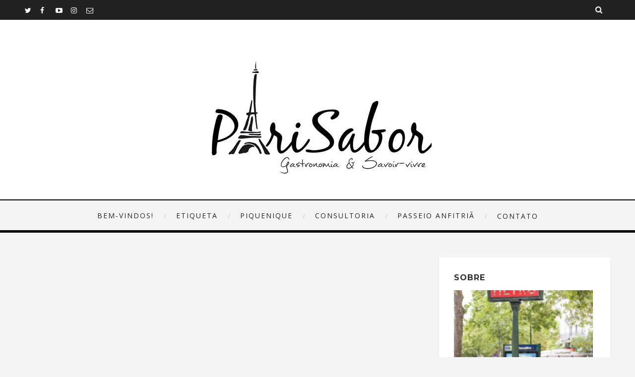

--- FILE ---
content_type: text/html; charset=UTF-8
request_url: https://parisabor.com/ochre-uma-experiencia-culinaria-estelar-no-restaurante-do-chef-baptiste-renouard/
body_size: 18090
content:
<!DOCTYPE html>
<html lang="pt-BR" class="no-js" >
<!-- start -->
<head>
	<meta charset="UTF-8" />
	<meta name="viewport" content="width=device-width, initial-scale=1, maximum-scale=1" />
    <meta name="format-detection" content="telephone=no">
		
	
	<!-- This site is optimized with the Yoast SEO plugin v14.4.1 - https://yoast.com/wordpress/plugins/seo/ -->
	<title>Restaurante Ochre do Chef Baptiste Renouard na Cidade Imperial de Reuil-Malmaison - PariSabor</title>
	<meta name="description" content="Ochre é um restaurante estrelado localizado em um local privilegiado, onde os sabores se fundem com a arte da culinária para criar uma experiência" />
	<meta name="robots" content="index, follow" />
	<meta name="googlebot" content="index, follow, max-snippet:-1, max-image-preview:large, max-video-preview:-1" />
	<meta name="bingbot" content="index, follow, max-snippet:-1, max-image-preview:large, max-video-preview:-1" />
	<link rel="canonical" href="https://parisabor.com/ochre-uma-experiencia-culinaria-estelar-no-restaurante-do-chef-baptiste-renouard/" />
	<meta property="og:locale" content="pt_BR" />
	<meta property="og:type" content="article" />
	<meta property="og:title" content="Restaurante Ochre do Chef Baptiste Renouard na Cidade Imperial de Reuil-Malmaison - PariSabor" />
	<meta property="og:description" content="Ochre é um restaurante estrelado localizado em um local privilegiado, onde os sabores se fundem com a arte da culinária para criar uma experiência" />
	<meta property="og:url" content="https://parisabor.com/ochre-uma-experiencia-culinaria-estelar-no-restaurante-do-chef-baptiste-renouard/" />
	<meta property="og:site_name" content="PariSabor" />
	<meta property="article:published_time" content="2023-06-11T08:00:26+00:00" />
	<meta property="article:modified_time" content="2023-06-14T08:28:04+00:00" />
	<meta property="og:image" content="https://i2.wp.com/parisabor.com/wp-content/uploads/2023/06/Orche-salle.jpg?fit=450%2C300&#038;ssl=1" />
	<meta property="og:image:width" content="450" />
	<meta property="og:image:height" content="300" />
	<meta name="twitter:card" content="summary" />
	<script type="application/ld+json" class="yoast-schema-graph">{"@context":"https://schema.org","@graph":[{"@type":"WebSite","@id":"https://parisabor.com/#website","url":"https://parisabor.com/","name":"PariSabor","description":"A arte de viver em estilo Franc\u00eas","potentialAction":[{"@type":"SearchAction","target":"https://parisabor.com/?s={search_term_string}","query-input":"required name=search_term_string"}],"inLanguage":"pt-BR"},{"@type":"ImageObject","@id":"https://parisabor.com/ochre-uma-experiencia-culinaria-estelar-no-restaurante-do-chef-baptiste-renouard/#primaryimage","inLanguage":"pt-BR","url":"https://i2.wp.com/parisabor.com/wp-content/uploads/2023/06/Orche-salle.jpg?fit=450%2C300&ssl=1","width":450,"height":300},{"@type":"WebPage","@id":"https://parisabor.com/ochre-uma-experiencia-culinaria-estelar-no-restaurante-do-chef-baptiste-renouard/#webpage","url":"https://parisabor.com/ochre-uma-experiencia-culinaria-estelar-no-restaurante-do-chef-baptiste-renouard/","name":"Restaurante Ochre do Chef Baptiste Renouard na Cidade Imperial de Reuil-Malmaison - PariSabor","isPartOf":{"@id":"https://parisabor.com/#website"},"primaryImageOfPage":{"@id":"https://parisabor.com/ochre-uma-experiencia-culinaria-estelar-no-restaurante-do-chef-baptiste-renouard/#primaryimage"},"datePublished":"2023-06-11T08:00:26+00:00","dateModified":"2023-06-14T08:28:04+00:00","author":{"@id":"https://parisabor.com/#/schema/person/3c425e3891cf997eee170aa645771921"},"description":"Ochre \u00e9 um restaurante estrelado localizado em um local privilegiado, onde os sabores se fundem com a arte da culin\u00e1ria para criar uma experi\u00eancia","inLanguage":"pt-BR","potentialAction":[{"@type":"ReadAction","target":["https://parisabor.com/ochre-uma-experiencia-culinaria-estelar-no-restaurante-do-chef-baptiste-renouard/"]}]},{"@type":["Person"],"@id":"https://parisabor.com/#/schema/person/3c425e3891cf997eee170aa645771921","name":"pedrozajanaina","image":{"@type":"ImageObject","@id":"https://parisabor.com/#personlogo","inLanguage":"pt-BR","url":"https://secure.gravatar.com/avatar/4cd1fe62dd2450eb19be3e00910fc05d?s=96&d=identicon&r=g","caption":"pedrozajanaina"}}]}</script>
	<!-- / Yoast SEO plugin. -->


<link rel='dns-prefetch' href='//secure.gravatar.com' />
<link rel='dns-prefetch' href='//use.fontawesome.com' />
<link rel='dns-prefetch' href='//fonts.googleapis.com' />
<link rel='dns-prefetch' href='//s.w.org' />
<link rel='dns-prefetch' href='//v0.wordpress.com' />
<link rel='dns-prefetch' href='//i0.wp.com' />
<link rel='dns-prefetch' href='//i1.wp.com' />
<link rel='dns-prefetch' href='//i2.wp.com' />
<link rel="alternate" type="application/rss+xml" title="Feed para PariSabor &raquo;" href="https://parisabor.com/feed/" />
<link rel="alternate" type="application/rss+xml" title="Feed de comentários para PariSabor &raquo;" href="https://parisabor.com/comments/feed/" />
		<script type="text/javascript">
			window._wpemojiSettings = {"baseUrl":"https:\/\/s.w.org\/images\/core\/emoji\/13.0.0\/72x72\/","ext":".png","svgUrl":"https:\/\/s.w.org\/images\/core\/emoji\/13.0.0\/svg\/","svgExt":".svg","source":{"concatemoji":"https:\/\/parisabor.com\/wp-includes\/js\/wp-emoji-release.min.js?ver=5.5.17"}};
			!function(e,a,t){var n,r,o,i=a.createElement("canvas"),p=i.getContext&&i.getContext("2d");function s(e,t){var a=String.fromCharCode;p.clearRect(0,0,i.width,i.height),p.fillText(a.apply(this,e),0,0);e=i.toDataURL();return p.clearRect(0,0,i.width,i.height),p.fillText(a.apply(this,t),0,0),e===i.toDataURL()}function c(e){var t=a.createElement("script");t.src=e,t.defer=t.type="text/javascript",a.getElementsByTagName("head")[0].appendChild(t)}for(o=Array("flag","emoji"),t.supports={everything:!0,everythingExceptFlag:!0},r=0;r<o.length;r++)t.supports[o[r]]=function(e){if(!p||!p.fillText)return!1;switch(p.textBaseline="top",p.font="600 32px Arial",e){case"flag":return s([127987,65039,8205,9895,65039],[127987,65039,8203,9895,65039])?!1:!s([55356,56826,55356,56819],[55356,56826,8203,55356,56819])&&!s([55356,57332,56128,56423,56128,56418,56128,56421,56128,56430,56128,56423,56128,56447],[55356,57332,8203,56128,56423,8203,56128,56418,8203,56128,56421,8203,56128,56430,8203,56128,56423,8203,56128,56447]);case"emoji":return!s([55357,56424,8205,55356,57212],[55357,56424,8203,55356,57212])}return!1}(o[r]),t.supports.everything=t.supports.everything&&t.supports[o[r]],"flag"!==o[r]&&(t.supports.everythingExceptFlag=t.supports.everythingExceptFlag&&t.supports[o[r]]);t.supports.everythingExceptFlag=t.supports.everythingExceptFlag&&!t.supports.flag,t.DOMReady=!1,t.readyCallback=function(){t.DOMReady=!0},t.supports.everything||(n=function(){t.readyCallback()},a.addEventListener?(a.addEventListener("DOMContentLoaded",n,!1),e.addEventListener("load",n,!1)):(e.attachEvent("onload",n),a.attachEvent("onreadystatechange",function(){"complete"===a.readyState&&t.readyCallback()})),(n=t.source||{}).concatemoji?c(n.concatemoji):n.wpemoji&&n.twemoji&&(c(n.twemoji),c(n.wpemoji)))}(window,document,window._wpemojiSettings);
		</script>
		<style type="text/css">
img.wp-smiley,
img.emoji {
	display: inline !important;
	border: none !important;
	box-shadow: none !important;
	height: 1em !important;
	width: 1em !important;
	margin: 0 .07em !important;
	vertical-align: -0.1em !important;
	background: none !important;
	padding: 0 !important;
}
</style>
	<link rel='stylesheet' id='ot-google-fonts-css'  href='//fonts.googleapis.com/css?family=Open+Sans:regular,700%7CPlayfair+Display:regular,italic%7CMontserrat:regular,700' type='text/css' media='all' />
<link rel='stylesheet' id='sb_instagram_styles-css'  href='https://parisabor.com/wp-content/plugins/instagram-feed/css/sbi-styles.min.css?ver=2.8' type='text/css' media='all' />
<link rel='stylesheet' id='wp-block-library-css'  href='https://parisabor.com/wp-includes/css/dist/block-library/style.min.css?ver=5.5.17' type='text/css' media='all' />
<style id='wp-block-library-inline-css' type='text/css'>
.has-text-align-justify{text-align:justify;}
</style>
<link rel='stylesheet' id='contact-form-7-css'  href='https://parisabor.com/wp-content/plugins/contact-form-7/includes/css/styles.css?ver=5.3.2' type='text/css' media='all' />
<link rel='stylesheet' id='rs-plugin-settings-css'  href='https://parisabor.com/wp-content/plugins/revslider/public/assets/css/settings.css?ver=5.4.1' type='text/css' media='all' />
<style id='rs-plugin-settings-inline-css' type='text/css'>
#rs-demo-id {}
</style>
<link rel='stylesheet' id='prettyphoto-css'  href='https://parisabor.com/wp-content/themes/amory/css/prettyPhoto.css?ver=5.5.17' type='text/css' media='all' />
<link rel='stylesheet' id='style-css'  href='https://parisabor.com/wp-content/themes/amory/style.css?ver=5.5.17' type='text/css' media='all' />
<style id='style-inline-css' type='text/css'>


.block_footer_text, .quote-category .blogpostcategory, .quote-widget p, .quote-widget {font-family: Playfair Display, "Helvetica Neue", Arial, Helvetica, Verdana, sans-serif;}
body {	 
	background:#f4f4f4   !important;
	color:#525452;
	font-family: Open Sans, "Helvetica Neue", Arial, Helvetica, Verdana, sans-serif;
	font-size: 16px;
	font-weight: normal;
}

::selection { background: #000; color:#fff; text-shadow: none; }

h1, h2, h3, h4, h5, h6, .block1 p, .hebe .tp-tab-desc, .post-meta a, .blog-category a, .pmc-home-products-title, .gyges .tp-tab-title {font-family: Montserrat, "Helvetica Neue", Arial, Helvetica, Verdana, sans-serif;}
h1 { 	
	color:#333;
	font-size: 40px !important;
	}
	
h2, .term-description p { 	
	color:#333;
	font-size: 36px !important;
	}

h3 { 	
	color:#333;
	font-size: 30px !important;
	}

h4 { 	
	color:#333;
	font-size: 26px !important;
	}	
	
h5 { 	
	color:#333;
	font-size: 22px !important;
	}	

h6 { 	
	color:#333;
	font-size: 18px !important;
	}	

.pagenav a {font-family: Open Sans !important;
			  font-size: 14px;
			  font-weight:normal;
			  color:#222222;
}
.block1_lower_text p,.widget_wysija_cont .updated, .widget_wysija_cont .login .message, p.edd-logged-in, #edd_login_form, #edd_login_form p  {font-family: Open Sans, "Helvetica Neue", Arial, Helvetica, Verdana, sans-serif !important;color:#444;font-size:14px;}

a, select, input, textarea, button{ color:#343434;}
h3#reply-title, select, input, textarea, button, .link-category .title a{font-family: Open Sans, "Helvetica Neue", Arial, Helvetica, Verdana, sans-serif;}

.prev-post-title, .next-post-title, .blogmore, .more-link, .widget_products a span, .widget_top_rated_products a span, .widget_recently_viewed_products a span {font-family: Montserrat, "Helvetica Neue", Arial, Helvetica, Verdana, sans-serif;}

/* ***********************
--------------------------------------
------------MAIN COLOR----------
--------------------------------------
*********************** */

a:hover, span, .current-menu-item a, .blogmore, .more-link, .pagenav.fixedmenu li a:hover, .widget ul li a:hover,.pagenav.fixedmenu li.current-menu-item > a,.block2_text a,
.blogcontent a, .sentry a, .post-meta a:hover, .sidebar .social_icons i:hover,.blog_social .addthis_toolbox a:hover, .addthis_toolbox a:hover, .content.blog .single-date, a.post-meta-author, .block1_text p,
.grid .blog-category a, .pmc-main-menu li.colored a, #footer .widget ul li a:hover, .sidebar .widget ul li a:hover, #footer a:hover, .woocommerce ul.products li.product h3:hover,
.woocommerce .woocommerce-breadcrumb a:hover, .widget_products a span:hover, .widget_top_rated_products a span:hover, .widget_recently_viewed_products a span:hover

{
	color:#c4a078;
}

.su-quote-style-default  {border-left:5px solid #c4a078;}
.addthis_toolbox a i:hover, .cartTopDetails .product_list_widget  li a:hover {color:#c4a078 !important;}
 
/* ***********************
--------------------------------------
------------BACKGROUND MAIN COLOR----------
--------------------------------------
*********************** */

.top-cart, .widget_tag_cloud a:hover, .sidebar .widget_search #searchsubmit,
.specificComment .comment-reply-link:hover, #submit:hover,  .wpcf7-submit:hover, #submit:hover,
.link-title-previous:hover, .link-title-next:hover, .specificComment .comment-edit-link:hover, .specificComment .comment-reply-link:hover, h3#reply-title small a:hover, .pagenav li a:after,
.widget_wysija_cont .wysija-submit,.widget ul li:before, #footer .widget_search #searchsubmit, .amory-read-more a:hover, .blogpost .tags a:hover,
.mainwrap.single-default.sidebar .link-title-next:hover, .mainwrap.single-default.sidebar .link-title-previous:hover, .amory-home-deals-more a:hover, .top-search-form i:hover, .edd-submit.button.blue:hover,
ul#menu-top-menu, a.catlink:hover, .woocommerce ul.products li.product a.button.add_to_cart_button:hover, .woocommerce-page ul.products li.product a.button.add_to_cart_button:hover, .cartTopDetails .product_list_widget  .buttons a:hover,
.woocommerce .cart .button:hover, .woocommerce .cart input.button:hover,
.woocommerce #respond input#submit.alt:hover, .woocommerce a.button.alt:hover, .woocommerce button.button.alt:hover, .woocommerce input.button.alt:hover,
.woocommerce-page input.button:hover, .woocommerce input.button:hover, .woocommerce-page #respond input#submit:hover, .woocommerce .widget_price_filter .price_slider_amount .button:hover,
nav.woocommerce-MyAccount-navigation li a:hover, .woocommerce-Message.woocommerce-Message--info.woocommerce-info a:hover,.woocommerce a.button:hover, .woocommerce-page a.button:hover,
.woocommerce a.added_to_cart:hover, .woocommerce-page a.added_to_cart:hover, .widget_product_search input[type=submit]:hover
  {
	background:#c4a078 ;
}
.woocommerce .widget_price_filter .ui-slider .ui-slider-range, .woocommerce .widget_price_filter .ui-slider .ui-slider-handle {background-color:#c4a078 ;}
.pagenav  li li a:hover {background:none;}
.edd-submit.button.blue:hover, .cart_item.edd_checkout a:hover,  .woocommerce-tabs ul.tabs li:hover, .description_tab.active, .woocommerce div.product .woocommerce-tabs ul.tabs li.active
 {background:#c4a078 !important;}
.link-title-previous:hover, .link-title-next:hover {color:#fff;}
#headerwrap {background:#ffffff;}
.pagenav {background:#f4f4f4;}


#amory-slider-wrapper, .amory-rev-slider {padding-top:0px;}

 /* ***********************
--------------------------------------
------------BOXED---------------------
-----------------------------------*/
  
   	.sidebars-wrap.top {margin-top:40px}
 
.top-wrapper {background:#222; color:#ffffff}
.top-wrapper i, .top-wrapper a, .top-wrapper div, .top-wrapper form input, .top-wrapper form i{color:#ffffff !important;}
.top-left .menu > li > a:hover {color:#c4a078 !important;}

.pagenav {background:#f4f4f4;border-top:2px solid #000;border-bottom:5px solid #000;}

/*hide header*/

/*footer style option*/
#footer {background: #ffffff}
#footer p, #footer div, #footer a, #footer input, #footer, #footer h1, #footer h2, #footer h3 , #footer h4 , #footer i{color:#222} 


/*woocommerce columns*/
/* ***********************
--------------------------------------
------------CUSTOM CSS----------
--------------------------------------
*********************** */

.footer_widget1, .footer_widget2, .footer_widget3 {margin-bottom:90px;}
.sidebars-wrap .widget.category_select_slider_posts > div {margin-bottom:27px;}
.pagenav ul {max-height:60px;}
.grid .bottomBlog {margin-top:1px;}
.layout-sidebar.main1{width:320px;  margin-top:20px; margin-right:20px; margin-bottom:20px; margin-left:px}

		
			.layout-sidebar.main2{width:820px;  margin-top:20px; margin-right:px; margin-bottom:20px; margin-left:px}

		
			.layout-sidebar.main3{width:1180px;  margin-top:px; margin-right:px; margin-bottom:20px; margin-left:px}

		
			.layout-sidebar.main4{width:330px;  margin-top:px; margin-right:px; margin-bottom:20px; margin-left:px}

		
			.layout-sidebar.main5{width:820px;  margin-top:px; margin-right:0px; margin-bottom:20px; margin-left:20px}

		
			
</style>
<!-- Inline jetpack_facebook_likebox -->
<style id='jetpack_facebook_likebox-inline-css' type='text/css'>
.widget_facebook_likebox {
	overflow: hidden;
}

</style>
<link rel='stylesheet' id='jetpack_css-css'  href='https://parisabor.com/wp-content/plugins/jetpack/css/jetpack.css?ver=9.4.4' type='text/css' media='all' />
<script type='text/javascript' src='https://parisabor.com/wp-includes/js/jquery/jquery.js?ver=1.12.4-wp' id='jquery-core-js'></script>
<script type='text/javascript' id='jetpack_related-posts-js-extra'>
/* <![CDATA[ */
var related_posts_js_options = {"post_heading":"h4"};
/* ]]> */
</script>
<script type='text/javascript' src='https://parisabor.com/wp-content/plugins/jetpack/_inc/build/related-posts/related-posts.min.js?ver=20201207' id='jetpack_related-posts-js'></script>
<script type='text/javascript' src='https://parisabor.com/wp-content/plugins/revslider/public/assets/js/jquery.themepunch.tools.min.js?ver=5.4.1' id='tp-tools-js'></script>
<script type='text/javascript' src='https://parisabor.com/wp-content/plugins/revslider/public/assets/js/jquery.themepunch.revolution.min.js?ver=5.4.1' id='revmin-js'></script>
<script type='text/javascript' src='https://parisabor.com/wp-content/themes/amory/js/jquery.fitvids.js?ver=1' id='fitvideos-js'></script>
<script type='text/javascript' src='https://parisabor.com/wp-content/themes/amory/js/jquery.bxslider.js?ver=1' id='bxSlider-js'></script>
<script type='text/javascript' src='https://parisabor.com/wp-content/themes/amory/js/pmc_infinity.js?ver=1' id='infinity-js'></script>
<script type='text/javascript' src='https://use.fontawesome.com/30ede005b9.js' id='font-awesome_pms-js'></script>
<link rel="https://api.w.org/" href="https://parisabor.com/wp-json/" /><link rel="alternate" type="application/json" href="https://parisabor.com/wp-json/wp/v2/posts/32948" /><link rel="EditURI" type="application/rsd+xml" title="RSD" href="https://parisabor.com/xmlrpc.php?rsd" />
<link rel="wlwmanifest" type="application/wlwmanifest+xml" href="https://parisabor.com/wp-includes/wlwmanifest.xml" /> 
<meta name="generator" content="WordPress 5.5.17" />
<link rel='shortlink' href='https://wp.me/p91dz9-8zq' />
<link rel="alternate" type="application/json+oembed" href="https://parisabor.com/wp-json/oembed/1.0/embed?url=https%3A%2F%2Fparisabor.com%2Fochre-uma-experiencia-culinaria-estelar-no-restaurante-do-chef-baptiste-renouard%2F" />
<link rel="alternate" type="text/xml+oembed" href="https://parisabor.com/wp-json/oembed/1.0/embed?url=https%3A%2F%2Fparisabor.com%2Fochre-uma-experiencia-culinaria-estelar-no-restaurante-do-chef-baptiste-renouard%2F&#038;format=xml" />
<meta name="generator" content="Site Kit by Google 1.111.1" /><style type='text/css'>img#wpstats{display:none}</style><meta name="generator" content="Powered by Slider Revolution 5.4.1 - responsive, Mobile-Friendly Slider Plugin for WordPress with comfortable drag and drop interface." />
<link rel="icon" href="https://i0.wp.com/parisabor.com/wp-content/uploads/2017/05/cropped-acexrqaoi.jpg?fit=32%2C32&#038;ssl=1" sizes="32x32" />
<link rel="icon" href="https://i0.wp.com/parisabor.com/wp-content/uploads/2017/05/cropped-acexrqaoi.jpg?fit=192%2C192&#038;ssl=1" sizes="192x192" />
<link rel="apple-touch-icon" href="https://i0.wp.com/parisabor.com/wp-content/uploads/2017/05/cropped-acexrqaoi.jpg?fit=180%2C180&#038;ssl=1" />
<meta name="msapplication-TileImage" content="https://i0.wp.com/parisabor.com/wp-content/uploads/2017/05/cropped-acexrqaoi.jpg?fit=270%2C270&#038;ssl=1" />
</head>	


<script async src="//pagead2.googlesyndication.com/pagead/js/adsbygoogle.js"></script>
<script>
  (adsbygoogle = window.adsbygoogle || []).push({
    google_ad_client: "ca-pub-6194640455816853",
    enable_page_level_ads: true
  });
</script>



	
<!-- start body -->
<body data-rsssl=1 class="post-template-default single single-post postid-32948 single-format-standard" >
	<!-- start header -->
			<!-- fixed menu -->		
				
						<div class="pagenav fixedmenu">						
				<div class="holder-fixedmenu">							
					<div class="logo-fixedmenu">								
										</div>
						<div class="menu-fixedmenu home">
							
					</div>
				</div>	
			</div>
							<header>
				<!-- top bar -->
									<div class="top-wrapper">
						<div class="top-wrapper-content">
							<div class="top-left">
								<div class="widget socials">		<div class="widgett">		
			<div class="social_icons">
				<div><a target="_blank"  href="https://twitter.com/Janaina_pedroza/" title="Twitter"><i class="fa fa-twitter"></i></a><a target="_blank"  href="https://www.facebook.com/parisaboroficial" title="Facebook"><i class="fa fa-facebook"></i></a><a target="_blank"  href="https://www.youtube.com/watch?v=R_Koc-v9P5I" title="Youtube"><i class="fa fa-youtube-play"></i></a><a target="_blank"  href="https://www.instagram.com/parisabor/" title="Instagram"><i class="fa fa-instagram"></i></a><a target="_blank"  href="mailto:contato@parisabor.com" title="Contato"><i class="fa fa-envelope-o"></i></a></div>
			</div>
		</div>	
		</div>							</div>
							<div class="top-right">
																<div class="widget widget_search"><form method="get" id="searchform" class="searchform" action="https://parisabor.com/" >
	<input type="text" value="" name="s" id="s" />
	<i class="fa fa-search search-desktop"></i>
	</form></div>							</div>
						</div>
					</div>
								
					<div id="headerwrap">			
						<!-- logo and main menu -->
						<div id="header">
							<div class="header-image">
							<!-- respoonsive menu main-->
							<!-- respoonsive menu no scrool bar -->
							<div class="respMenu noscroll">
								<div class="resp_menu_button"><i class="fa fa-list-ul fa-2x"></i></div>
								<div class="menu-main-menu-container"><div class="event-type-selector-dropdown"><a  class="menu-item menu-item-type-post_type menu-item-object-page" href="https://parisabor.com/bem-vindos-a-parisabor/"><strong>Bem-vindos!</strong></a><br>
<a  class="menu-item menu-item-type-post_type menu-item-object-page" href="https://parisabor.com/parceria/"><strong>Etiqueta</strong></a><br>
<a  class="menu-item menu-item-type-post_type menu-item-object-page" href="https://parisabor.com/parisabor/pique-nique/"><strong>Piquenique</strong></a><br>
<a  class="menu-item menu-item-type-post_type menu-item-object-page" href="https://parisabor.com/parisabor/chef-a-domiclio/"><strong>Consultoria</strong></a><br>
<a  class="menu-item menu-item-type-post_type menu-item-object-page" href="https://parisabor.com/parisabor/passeio-gastronomico-em-paris/"><strong>Passeio anfitriã</strong></a><br>
<a  class="menu-item menu-item-type-post_type menu-item-object-page" href="https://parisabor.com/contato/"><strong>Contato</strong></a><br>
</div></div>	
							</div>	
							<!-- logo -->
							<div class="logo-inner">
								<div id="logo" class="">
																		<a href="https://parisabor.com/"><img src="									https://parisabor.com/wp-content/uploads/2017/07/header-parisabor-1.png" alt="PariSabor - A arte de viver em estilo Francês" /></a>
								</div>
																	
							</div>	
							</div>
							<!-- main menu -->
							<div class="pagenav"> 	
								<div class="pmc-main-menu">
								<ul id="menu-main-menu-container" class="menu"><li id="menu-item-8588-4285" class="menu-item menu-item-type-post_type menu-item-object-page"><a  href="https://parisabor.com/bem-vindos-a-parisabor/">Bem-vindos!</a></li>
<li id="menu-item-7008-4286" class="menu-item menu-item-type-post_type menu-item-object-page"><a  href="https://parisabor.com/parceria/">Etiqueta</a></li>
<li id="menu-item-5716-4287" class="menu-item menu-item-type-post_type menu-item-object-page"><a  href="https://parisabor.com/parisabor/pique-nique/">Piquenique</a></li>
<li id="menu-item-8652-4288" class="menu-item menu-item-type-post_type menu-item-object-page"><a  href="https://parisabor.com/parisabor/chef-a-domiclio/">Consultoria</a></li>
<li id="menu-item-6451-4289" class="menu-item menu-item-type-post_type menu-item-object-page"><a  href="https://parisabor.com/parisabor/passeio-gastronomico-em-paris/">Passeio anfitriã</a></li>
<li id="menu-item-6612-4290" class="menu-item menu-item-type-post_type menu-item-object-page"><a  href="https://parisabor.com/contato/">Contato</a></li>
</ul>											
								</div> 	
							</div> 
						</div>
					</div> 												
				</header>	
										
					
									
								
<!-- top bar with breadcrumb and post navigation -->
<!-- main content start -->
<div class="mainwrap single-default sidebar">
		<!--rev slider-->
		
	<div class="main clearfix">	
	<div class="content singledefult">
		<div class="postcontent singledefult" id="post-" class="post-32948 post type-post status-publish format-standard has-post-thumbnail hentry category-restaurante-estrelado tag-ochre">		
			<div class="blogpost">		
				<div class="posttext">
					<div class="topBlog">	
							
												<div class = "post-meta">
														<a class="post-meta-time" href="https://parisabor.com/2023/06/11/">11 junho 2023</a><a class="post-meta-author" href="">by pedrozajanaina</a><a href="#commentform">Nenhum comentário</a><em><a href="https://parisabor.com/category/restaurante-estrelado/" >Restaurante estrelado</a></em>						</div>
						 		
					
							<h2 class="title"><a href="https://parisabor.com/ochre-uma-experiencia-culinaria-estelar-no-restaurante-do-chef-baptiste-renouard/" rel="bookmark" title="Permanent Link to Restaurante Ochre do Chef Baptiste Renouard na Cidade Imperial de Reuil-Malmaison">Restaurante Ochre do Chef Baptiste Renouard na Cidade Imperial de Reuil-Malmaison</a></h2>
												<!-- end of post meta -->
					</div>		
											 
						<div class="blogsingleimage">			
							
															<img width="450" height="300" src="https://i2.wp.com/parisabor.com/wp-content/uploads/2023/06/Orche-salle.jpg?resize=450%2C300&amp;ssl=1" class="attachment-amory-postBlock size-amory-postBlock wp-post-image" alt="" loading="lazy" srcset="https://i2.wp.com/parisabor.com/wp-content/uploads/2023/06/Orche-salle.jpg?w=450&amp;ssl=1 450w, https://i2.wp.com/parisabor.com/wp-content/uploads/2023/06/Orche-salle.jpg?resize=300%2C200&amp;ssl=1 300w, https://i2.wp.com/parisabor.com/wp-content/uploads/2023/06/Orche-salle.jpg?resize=120%2C80&amp;ssl=1 120w, https://i2.wp.com/parisabor.com/wp-content/uploads/2023/06/Orche-salle.jpg?resize=255%2C170&amp;ssl=1 255w, https://i2.wp.com/parisabor.com/wp-content/uploads/2023/06/Orche-salle.jpg?resize=345%2C230&amp;ssl=1 345w" sizes="(max-width: 450px) 100vw, 450px" data-attachment-id="33002" data-permalink="https://parisabor.com/ochre-uma-experiencia-culinaria-estelar-no-restaurante-do-chef-baptiste-renouard/orche-salle/" data-orig-file="https://i2.wp.com/parisabor.com/wp-content/uploads/2023/06/Orche-salle.jpg?fit=450%2C300&amp;ssl=1" data-orig-size="450,300" data-comments-opened="0" data-image-meta="{&quot;aperture&quot;:&quot;0&quot;,&quot;credit&quot;:&quot;&quot;,&quot;camera&quot;:&quot;&quot;,&quot;caption&quot;:&quot;&quot;,&quot;created_timestamp&quot;:&quot;0&quot;,&quot;copyright&quot;:&quot;&quot;,&quot;focal_length&quot;:&quot;0&quot;,&quot;iso&quot;:&quot;0&quot;,&quot;shutter_speed&quot;:&quot;0&quot;,&quot;title&quot;:&quot;&quot;,&quot;orientation&quot;:&quot;0&quot;}" data-image-title="Orche salle" data-image-description="" data-medium-file="https://i2.wp.com/parisabor.com/wp-content/uploads/2023/06/Orche-salle.jpg?fit=300%2C200&amp;ssl=1" data-large-file="https://i2.wp.com/parisabor.com/wp-content/uploads/2023/06/Orche-salle.jpg?fit=450%2C300&amp;ssl=1" />														
								
								

						</div>
		

										<div class="sentry">
						 
						    							<div><h1 style="text-align: center;"><strong>Ochre: Uma experiência culinária estelar no restaurante do chef Baptiste Renouard</strong></h1>
<p>&nbsp;</p>
<p>Na pitoresca cidade de Reuil-Malmaison, conhecida por sua rica história imperial, encontra-se um verdadeiro tesouro gastronômico: o restaurante estrelado Ochre, liderado pelo renomado chef <a href="https://www.instagram.com/ochre_par_baptisterenouard/?hl=fr"> Baptiste Renouard</a>. Neste artigo, convidamos você a explorar a experiência culinária excepcional oferecida pelo restaurante Ochre, onde o talento do chef e a atmosfera elegante se combinam para criar uma refeição verdadeiramente inesquecível.</p>
<p>&nbsp;</p>
<p><strong>A Jornada Culinária do Chef Baptiste Renouard</strong></p>
<p><img data-attachment-id="33003" data-permalink="https://parisabor.com/ochre-uma-experiencia-culinaria-estelar-no-restaurante-do-chef-baptiste-renouard/ochre9/" data-orig-file="https://i2.wp.com/parisabor.com/wp-content/uploads/2023/06/ochre9-scaled.jpg?fit=1706%2C2560&amp;ssl=1" data-orig-size="1706,2560" data-comments-opened="0" data-image-meta="{&quot;aperture&quot;:&quot;5.6&quot;,&quot;credit&quot;:&quot;Le Photographe du Dimanche&quot;,&quot;camera&quot;:&quot;ILCE-7RM5&quot;,&quot;caption&quot;:&quot;&quot;,&quot;created_timestamp&quot;:&quot;1681213155&quot;,&quot;copyright&quot;:&quot;Guillaume&quot;,&quot;focal_length&quot;:&quot;69&quot;,&quot;iso&quot;:&quot;800&quot;,&quot;shutter_speed&quot;:&quot;0.008&quot;,&quot;title&quot;:&quot;&quot;,&quot;orientation&quot;:&quot;0&quot;}" data-image-title="ochre9" data-image-description="" data-medium-file="https://i2.wp.com/parisabor.com/wp-content/uploads/2023/06/ochre9-scaled.jpg?fit=200%2C300&amp;ssl=1" data-large-file="https://i2.wp.com/parisabor.com/wp-content/uploads/2023/06/ochre9-scaled.jpg?fit=683%2C1024&amp;ssl=1" loading="lazy" class="alignleft wp-image-33003 size-medium" src="https://i0.wp.com/parisabor.com/wp-content/uploads/2023/06/ochre9.jpg?resize=200%2C300&#038;ssl=1" alt="Ochre" width="200" height="300" srcset="https://i2.wp.com/parisabor.com/wp-content/uploads/2023/06/ochre9-scaled.jpg?resize=200%2C300&amp;ssl=1 200w, https://i2.wp.com/parisabor.com/wp-content/uploads/2023/06/ochre9-scaled.jpg?resize=683%2C1024&amp;ssl=1 683w, https://i2.wp.com/parisabor.com/wp-content/uploads/2023/06/ochre9-scaled.jpg?resize=768%2C1152&amp;ssl=1 768w, https://i2.wp.com/parisabor.com/wp-content/uploads/2023/06/ochre9-scaled.jpg?resize=1024%2C1536&amp;ssl=1 1024w, https://i2.wp.com/parisabor.com/wp-content/uploads/2023/06/ochre9-scaled.jpg?resize=1365%2C2048&amp;ssl=1 1365w, https://i2.wp.com/parisabor.com/wp-content/uploads/2023/06/ochre9-scaled.jpg?w=1706&amp;ssl=1 1706w, https://i2.wp.com/parisabor.com/wp-content/uploads/2023/06/ochre9-scaled.jpg?w=1600&amp;ssl=1 1600w" sizes="(max-width: 200px) 100vw, 200px" data-recalc-dims="1" /></p>
<p>&nbsp;</p>
<p>O chef Baptiste Renouard é conhecido por sua paixão pela culinária e pela busca incessante da excelência. Sua jornada culinária começou em uma idade jovem, quando ele se encantou com os sabores e aromas que emanavam da cozinha de sua avó. Esse amor pela culinária o levou a aprimorar suas habilidades em escolas de culinária renomadas e a trabalhar em restaurantes estrelados ao redor do mundo.</p>
<p>Com uma visão única, o chef Baptiste Renouard combina técnicas culinárias clássicas com sua criatividade inata. Sua abordagem culinária busca destacar os sabores naturais dos ingredientes, enquanto adiciona camadas de texturas e harmonias inesperadas. Ele tem uma afinidade especial com ingredientes sazonais e regionais, buscando inspiração em produtos locais e influências culturais para criar pratos verdadeiramente memoráveis.</p>
<p><strong>Um Banquete Visual e Sensorial</strong></p>
<p><img data-attachment-id="33004" data-permalink="https://parisabor.com/ochre-uma-experiencia-culinaria-estelar-no-restaurante-do-chef-baptiste-renouard/ochre10/" data-orig-file="https://i1.wp.com/parisabor.com/wp-content/uploads/2023/06/ochre10-scaled.jpg?fit=1706%2C2560&amp;ssl=1" data-orig-size="1706,2560" data-comments-opened="0" data-image-meta="{&quot;aperture&quot;:&quot;5&quot;,&quot;credit&quot;:&quot;Le Photographe du Dimanche&quot;,&quot;camera&quot;:&quot;ILCE-7RM5&quot;,&quot;caption&quot;:&quot;&quot;,&quot;created_timestamp&quot;:&quot;1681212367&quot;,&quot;copyright&quot;:&quot;Guillaume&quot;,&quot;focal_length&quot;:&quot;47&quot;,&quot;iso&quot;:&quot;500&quot;,&quot;shutter_speed&quot;:&quot;0.008&quot;,&quot;title&quot;:&quot;&quot;,&quot;orientation&quot;:&quot;0&quot;}" data-image-title="ochre10" data-image-description="" data-medium-file="https://i1.wp.com/parisabor.com/wp-content/uploads/2023/06/ochre10-scaled.jpg?fit=200%2C300&amp;ssl=1" data-large-file="https://i1.wp.com/parisabor.com/wp-content/uploads/2023/06/ochre10-scaled.jpg?fit=683%2C1024&amp;ssl=1" loading="lazy" class="alignright wp-image-33004 size-medium" src="https://i1.wp.com/parisabor.com/wp-content/uploads/2023/06/ochre10.jpg?resize=200%2C300&#038;ssl=1" alt="Ochre" width="200" height="300" srcset="https://i1.wp.com/parisabor.com/wp-content/uploads/2023/06/ochre10-scaled.jpg?resize=200%2C300&amp;ssl=1 200w, https://i1.wp.com/parisabor.com/wp-content/uploads/2023/06/ochre10-scaled.jpg?resize=683%2C1024&amp;ssl=1 683w, https://i1.wp.com/parisabor.com/wp-content/uploads/2023/06/ochre10-scaled.jpg?resize=768%2C1152&amp;ssl=1 768w, https://i1.wp.com/parisabor.com/wp-content/uploads/2023/06/ochre10-scaled.jpg?resize=1024%2C1536&amp;ssl=1 1024w, https://i1.wp.com/parisabor.com/wp-content/uploads/2023/06/ochre10-scaled.jpg?resize=1365%2C2048&amp;ssl=1 1365w, https://i1.wp.com/parisabor.com/wp-content/uploads/2023/06/ochre10-scaled.jpg?w=1706&amp;ssl=1 1706w, https://i1.wp.com/parisabor.com/wp-content/uploads/2023/06/ochre10-scaled.jpg?w=1600&amp;ssl=1 1600w" sizes="(max-width: 200px) 100vw, 200px" data-recalc-dims="1" /></p>
<p>&nbsp;</p>
<p>No Ochre, cada refeição é uma experiência sensorial completa. O ambiente elegante e acolhedor do restaurante cria o cenário perfeito para desfrutar das criações culinárias do chef Baptiste Renouard. Cada prato é uma obra de arte, cuidadosamente montada e apresentada de forma visualmente impressionante. Os sabores são complexos e equilibrados, oferecendo uma combinação única de ingredientes e técnicas culinárias que surpreendem e encantam o paladar.</p>
<p><strong>Menu Degustação e Seleção de Vinhos</strong></p>
<p>O Ochre oferece um menu degustação cuidadosamente elaborado, onde os hóspedes têm a oportunidade de explorar uma variedade de pratos selecionados pelo chef Baptiste Renouard. Cada prato é uma expressão de sua visão culinária, apresentando combinações de sabores audaciosas e apresentações artísticas. A equipe de sommeliers do restaurante também está disponível para ajudar os hóspedes a escolherem o vinho perfeito para harmonizar com cada prato, criando uma experiência completa e envolvente.</p>
<p><strong>Hospitalidade e Serviço Excepcionais</strong></p>
<p>Além da excelência culinária, o Ochre é conhecido por seu serviço impecável e atenção aos detalhes. A equipe do restaurante está comprometida em proporcionar uma experiência gastronômica memorável, desde o momento em que os hóspedes são recebidos até o final da refeição. A hospitalidade calorosa e profissional combinada com o conhecimento e a paixão pela culinária criam um ambiente acolhedor e luxuoso para os visitantes.</p>
<p>&nbsp;</p>
<blockquote class="instagram-media" data-instgrm-captioned data-instgrm-permalink="https://www.instagram.com/p/Crk90DjIAyJ/?utm_source=ig_embed&amp;utm_campaign=loading" data-instgrm-version="14" style=" background:#FFF; border:0; border-radius:3px; box-shadow:0 0 1px 0 rgba(0,0,0,0.5),0 1px 10px 0 rgba(0,0,0,0.15); margin: 1px; max-width:658px; min-width:326px; padding:0; width:99.375%; width:-webkit-calc(100% - 2px); width:calc(100% - 2px);">
<div style="padding:16px;"> <a href="https://www.instagram.com/p/Crk90DjIAyJ/?utm_source=ig_embed&amp;utm_campaign=loading" style=" background:#FFFFFF; line-height:0; padding:0 0; text-align:center; text-decoration:none; width:100%;" target="_blank"> </p>
<div style=" display: flex; flex-direction: row; align-items: center;">
<div style="background-color: #F4F4F4; border-radius: 50%; flex-grow: 0; height: 40px; margin-right: 14px; width: 40px;"></div>
<div style="display: flex; flex-direction: column; flex-grow: 1; justify-content: center;">
<div style=" background-color: #F4F4F4; border-radius: 4px; flex-grow: 0; height: 14px; margin-bottom: 6px; width: 100px;"></div>
<div style=" background-color: #F4F4F4; border-radius: 4px; flex-grow: 0; height: 14px; width: 60px;"></div>
</div>
</div>
<div style="padding: 19% 0;"></div>
<div style="display:block; height:50px; margin:0 auto 12px; width:50px;"><svg width="50px" height="50px" viewBox="0 0 60 60" version="1.1" xmlns="https://www.w3.org/2000/svg" xmlns:xlink="https://www.w3.org/1999/xlink"><g stroke="none" stroke-width="1" fill="none" fill-rule="evenodd"><g transform="translate(-511.000000, -20.000000)" fill="#000000"><g><path d="M556.869,30.41 C554.814,30.41 553.148,32.076 553.148,34.131 C553.148,36.186 554.814,37.852 556.869,37.852 C558.924,37.852 560.59,36.186 560.59,34.131 C560.59,32.076 558.924,30.41 556.869,30.41 M541,60.657 C535.114,60.657 530.342,55.887 530.342,50 C530.342,44.114 535.114,39.342 541,39.342 C546.887,39.342 551.658,44.114 551.658,50 C551.658,55.887 546.887,60.657 541,60.657 M541,33.886 C532.1,33.886 524.886,41.1 524.886,50 C524.886,58.899 532.1,66.113 541,66.113 C549.9,66.113 557.115,58.899 557.115,50 C557.115,41.1 549.9,33.886 541,33.886 M565.378,62.101 C565.244,65.022 564.756,66.606 564.346,67.663 C563.803,69.06 563.154,70.057 562.106,71.106 C561.058,72.155 560.06,72.803 558.662,73.347 C557.607,73.757 556.021,74.244 553.102,74.378 C549.944,74.521 548.997,74.552 541,74.552 C533.003,74.552 532.056,74.521 528.898,74.378 C525.979,74.244 524.393,73.757 523.338,73.347 C521.94,72.803 520.942,72.155 519.894,71.106 C518.846,70.057 518.197,69.06 517.654,67.663 C517.244,66.606 516.755,65.022 516.623,62.101 C516.479,58.943 516.448,57.996 516.448,50 C516.448,42.003 516.479,41.056 516.623,37.899 C516.755,34.978 517.244,33.391 517.654,32.338 C518.197,30.938 518.846,29.942 519.894,28.894 C520.942,27.846 521.94,27.196 523.338,26.654 C524.393,26.244 525.979,25.756 528.898,25.623 C532.057,25.479 533.004,25.448 541,25.448 C548.997,25.448 549.943,25.479 553.102,25.623 C556.021,25.756 557.607,26.244 558.662,26.654 C560.06,27.196 561.058,27.846 562.106,28.894 C563.154,29.942 563.803,30.938 564.346,32.338 C564.756,33.391 565.244,34.978 565.378,37.899 C565.522,41.056 565.552,42.003 565.552,50 C565.552,57.996 565.522,58.943 565.378,62.101 M570.82,37.631 C570.674,34.438 570.167,32.258 569.425,30.349 C568.659,28.377 567.633,26.702 565.965,25.035 C564.297,23.368 562.623,22.342 560.652,21.575 C558.743,20.834 556.562,20.326 553.369,20.18 C550.169,20.033 549.148,20 541,20 C532.853,20 531.831,20.033 528.631,20.18 C525.438,20.326 523.257,20.834 521.349,21.575 C519.376,22.342 517.703,23.368 516.035,25.035 C514.368,26.702 513.342,28.377 512.574,30.349 C511.834,32.258 511.326,34.438 511.181,37.631 C511.035,40.831 511,41.851 511,50 C511,58.147 511.035,59.17 511.181,62.369 C511.326,65.562 511.834,67.743 512.574,69.651 C513.342,71.625 514.368,73.296 516.035,74.965 C517.703,76.634 519.376,77.658 521.349,78.425 C523.257,79.167 525.438,79.673 528.631,79.82 C531.831,79.965 532.853,80.001 541,80.001 C549.148,80.001 550.169,79.965 553.369,79.82 C556.562,79.673 558.743,79.167 560.652,78.425 C562.623,77.658 564.297,76.634 565.965,74.965 C567.633,73.296 568.659,71.625 569.425,69.651 C570.167,67.743 570.674,65.562 570.82,62.369 C570.966,59.17 571,58.147 571,50 C571,41.851 570.966,40.831 570.82,37.631"></path></g></g></g></svg></div>
<div style="padding-top: 8px;">
<div style=" color:#3897f0; font-family:Arial,sans-serif; font-size:14px; font-style:normal; font-weight:550; line-height:18px;">View this post on Instagram</div>
</div>
<div style="padding: 12.5% 0;"></div>
<div style="display: flex; flex-direction: row; margin-bottom: 14px; align-items: center;">
<div>
<div style="background-color: #F4F4F4; border-radius: 50%; height: 12.5px; width: 12.5px; transform: translateX(0px) translateY(7px);"></div>
<div style="background-color: #F4F4F4; height: 12.5px; transform: rotate(-45deg) translateX(3px) translateY(1px); width: 12.5px; flex-grow: 0; margin-right: 14px; margin-left: 2px;"></div>
<div style="background-color: #F4F4F4; border-radius: 50%; height: 12.5px; width: 12.5px; transform: translateX(9px) translateY(-18px);"></div>
</div>
<div style="margin-left: 8px;">
<div style=" background-color: #F4F4F4; border-radius: 50%; flex-grow: 0; height: 20px; width: 20px;"></div>
<div style=" width: 0; height: 0; border-top: 2px solid transparent; border-left: 6px solid #f4f4f4; border-bottom: 2px solid transparent; transform: translateX(16px) translateY(-4px) rotate(30deg)"></div>
</div>
<div style="margin-left: auto;">
<div style=" width: 0px; border-top: 8px solid #F4F4F4; border-right: 8px solid transparent; transform: translateY(16px);"></div>
<div style=" background-color: #F4F4F4; flex-grow: 0; height: 12px; width: 16px; transform: translateY(-4px);"></div>
<div style=" width: 0; height: 0; border-top: 8px solid #F4F4F4; border-left: 8px solid transparent; transform: translateY(-4px) translateX(8px);"></div>
</div>
</div>
<div style="display: flex; flex-direction: column; flex-grow: 1; justify-content: center; margin-bottom: 24px;">
<div style=" background-color: #F4F4F4; border-radius: 4px; flex-grow: 0; height: 14px; margin-bottom: 6px; width: 224px;"></div>
<div style=" background-color: #F4F4F4; border-radius: 4px; flex-grow: 0; height: 14px; width: 144px;"></div>
</div>
<p></a></p>
<p style=" color:#c9c8cd; font-family:Arial,sans-serif; font-size:14px; line-height:17px; margin-bottom:0; margin-top:8px; overflow:hidden; padding:8px 0 7px; text-align:center; text-overflow:ellipsis; white-space:nowrap;"><a href="https://www.instagram.com/p/Crk90DjIAyJ/?utm_source=ig_embed&amp;utm_campaign=loading" style=" color:#c9c8cd; font-family:Arial,sans-serif; font-size:14px; font-style:normal; font-weight:normal; line-height:17px; text-decoration:none;" target="_blank">A post shared by Baptiste Renouard (@baptiste_renouard.off)</a></p>
</div>
</blockquote>
<p><script async src="//platform.instagram.com/en_US/embeds.js"></script></p>
<p>&nbsp;</p>
<p style="text-align: center;"><span class="w8qArf"><strong>Ochre Restaurante</strong><br />
</span><span class="LrzXr">56 Rue du Gué<br />
92500 Rueil-Malmaison</span></p>

<div id='jp-relatedposts' class='jp-relatedposts' >
	
</div></div>		
												<div class="post-page-links"></div>
						<div class="singleBorder"></div>
					</div>
				</div>
				
													<div class="tags"><a href="https://parisabor.com/tag/ochre/" rel="tag">Ochre</a></div>	
												
								<div class="blog-info">
					
				
										<div class="blog_social"> Share: <div class="addthis_toolbox"><div class="custom_images"><a class="addthis_button_facebook" addthis:url="https://parisabor.com/ochre-uma-experiencia-culinaria-estelar-no-restaurante-do-chef-baptiste-renouard/" addthis:title="Restaurante Ochre do Chef Baptiste Renouard na Cidade Imperial de Reuil-Malmaison" ><i class="fa fa-facebook"></i></a><a class="addthis_button_twitter" addthis:url="https://parisabor.com/ochre-uma-experiencia-culinaria-estelar-no-restaurante-do-chef-baptiste-renouard/" addthis:title="Restaurante Ochre do Chef Baptiste Renouard na Cidade Imperial de Reuil-Malmaison"><i class="fa fa-twitter"></i></a><a class="addthis_button_pinterest_share" addthis:url="https://parisabor.com/ochre-uma-experiencia-culinaria-estelar-no-restaurante-do-chef-baptiste-renouard/" addthis:title="Restaurante Ochre do Chef Baptiste Renouard na Cidade Imperial de Reuil-Malmaison"><i class="fa fa-pinterest"></i></a><a class="addthis_button_google_plusone_share" addthis:url="https://parisabor.com/ochre-uma-experiencia-culinaria-estelar-no-restaurante-do-chef-baptiste-renouard/" g:plusone:count="false" addthis:title="Restaurante Ochre do Chef Baptiste Renouard na Cidade Imperial de Reuil-Malmaison"><i class="fa fa-google-plus"></i></a></div><script type="text/javascript" src="https://s7.addthis.com/js/300/addthis_widget.js"></script></div></div>	
									
				</div>
				 <!-- end of blog-info -->
				
				 <!-- end of author info -->
				
			</div>						
			
		</div>	
		
		
		<div class="titleborderOut">
			<div class="titleborder"></div>
		</div>
	
		<div class="relatedPosts">
			<div class="relatedtitle">
				<h4>Related Posts</h4>
			</div>
			<div class="related">	
			
								<div class="one_third">
																	<div class="image"><a href="https://parisabor.com/le-clair-de-la-plume-um-refugio-excepcional-no-coracao-da-provenca/" rel="bookmark" title="Permanent Link to Le Clair de la Plume: Um refúgio excepcional no coração da  Drôme Provençale"><img src="https://i0.wp.com/parisabor.com/wp-content/uploads/2024/03/Facade-scaled.jpg?resize=345%2C230&amp;ssl=1" alt="Le Clair de la Plume" /></a></div>
												<h4><a href="https://parisabor.com/le-clair-de-la-plume-um-refugio-excepcional-no-coracao-da-provenca/" rel="bookmark" title="Permanent Link to Le Clair de la Plume: Um refúgio excepcional no coração da  Drôme Provençale">Le Clair de la Plume: Um refúgio excepcional no coração da  Drôme Provençale</a></h4>
												<a class="post-meta-time" href="https://parisabor.com/2024/03/02/">March 2, 2024</a>						
					</div>
						
									<div class="one_third">
																	<div class="image"><a href="https://parisabor.com/como-sao-escolhidos-os-restaurantes-para-o-guia-michelin/" rel="bookmark" title="Permanent Link to Como São Escolhidos os Restaurantes para o Guia Michelin"><img src="https://i2.wp.com/parisabor.com/wp-content/uploads/2020/02/Screen-Shot-2020-02-24-at-12.23.32.png?resize=345%2C230&amp;ssl=1" alt="" /></a></div>
												<h4><a href="https://parisabor.com/como-sao-escolhidos-os-restaurantes-para-o-guia-michelin/" rel="bookmark" title="Permanent Link to Como São Escolhidos os Restaurantes para o Guia Michelin">Como São Escolhidos os Restaurantes para o Guia Michelin</a></h4>
												<a class="post-meta-time" href="https://parisabor.com/2023/05/27/">May 27, 2023</a>						
					</div>
						
									<div class="one_third last">
																	<div class="image"><a href="https://parisabor.com/o-auberge-des-templiers-celebra-70-anos-de-relais-chateaux/" rel="bookmark" title="Permanent Link to O Auberge des Templiers celebra 70 anos de Relais &amp; Châteaux"><img src="https://i2.wp.com/parisabor.com/wp-content/uploads/2024/04/Relais-Chateaux-cRelais-Chateaux.jpeg?resize=345%2C230&amp;ssl=1" alt="Relais &amp; Châteaux" /></a></div>
												<h4><a href="https://parisabor.com/o-auberge-des-templiers-celebra-70-anos-de-relais-chateaux/" rel="bookmark" title="Permanent Link to O Auberge des Templiers celebra 70 anos de Relais &amp; Châteaux">O Auberge des Templiers celebra 70 anos de Relais &amp; Châteaux</a></h4>
												<a class="post-meta-time" href="https://parisabor.com/2024/04/17/">April 17, 2024</a>						
					</div>
						
							</div>
			</div>
				
		 <!-- end of related -->
		
		
		<!-- You can start editing here. -->					<!-- If comments are closed. -->		<p class="nocomments">Comments are closed.</p>			
				<div class = "post-navigation">
			<a href="https://parisabor.com/as-famosas-brasseries-da-franca/" rel="next"><div class="link-title-previous"><span>&#171; Previous post</span><div class="prev-post-title">As Famosas Brasseries da França</div></div></a> 
			<a href="https://parisabor.com/roteiro-gastronomico-em-paris-doces-pratos-queijos-e-vinhos/" rel="prev"><div class="link-title-next"><span>Next post &#187;</span><div class="next-post-title">Roteiro Gastronômico em Paris: Doces, Pratos, Queijos e Vinhos</div></div></a> 
		</div>
		 <!-- end of post navigation -->
		
				</div>
		
		
			<div class="sidebar">	
			<div class="widget widget_text"><h3>Sobre</h3><div class="widget-line"></div>			<div class="textwidget"><img class="alignnone size-medium wp-image-4410" src="https://i0.wp.com/parisabor.com/wp-content/uploads/2015/09/DSC_8298-2-218x300.jpg?resize=280%2C300" alt="" width="280" height="300" data-recalc-dims="1" />



Janaina de Macedo, uma personalidade franco-brasileira apaixonada por gastronomia, é uma figura proeminente em Paris há mais de duas décadas. Sua jornada começou há 23 anos, quando decidiu mudar-se para a Cidade Luz. Com uma formação em Gastronomia pelo CAP en Cuisine, Janaina também se especializou no Savoir-Vivre à la Française, o conhecimento refinado dos hábitos e etiquetas francesas.

A trajetória de Janaina é marcada por sua devoção à culinária francesa e à promoção da fusão entre culturas através da comida. Seu trabalho é evidenciado principalmente através de sua presença digital, especialmente em sua conta no Instagram, @parisabor, onde compartilha sua paixão pela gastronomia francesa. Sua abordagem única e autêntica cativa seguidores ao redor do mundo, proporcionando uma visão genuína da rica cultura gastronômica parisiense.

Além disso, Janaina é reconhecida por organizar eventos excepcionais, como piqueniques pitorescos e passeios gastronômicos em Paris. Essas experiências proporcionam aos participantes a oportunidade de mergulhar na essência da gastronomia local enquanto exploram os encantos da cidade. 
Em um passo marcante em sua carreira, em 2020, Janaina lançou a revista Fresh Mag Paris, uma publicação totalmente em francês. Esta revista se tornou um marco, oferecendo aos leitores conteúdo detalhado sobre a culinária parisiense, dicas de restaurantes, receitas exclusivas e insights sobre o estilo de vida parisiense. A Fresh Mag Paris não apenas destaca a expertise de Janaina, mas também serve como uma plataforma para promover a cultura gastronômica e estilo de vida em Paris.

O comprometimento de Janaina de Macedo em conectar culturas através da comida é evidente em seu trabalho, tornando-a uma figura influente no cenário gastronômico parisiense. Sua paixão pela gastronomia e sua abordagem única de compartilhá-la com o mundo não apenas encantam, mas também educam e inspiram aqueles que desejam explorar os sabores e encantos de Paris.

Seja através de suas experiências presenciais, seu cativante perfil no Instagram ou sua revista, Janaina de Macedo continua a ser uma fonte de inspiração para os amantes da gastronomia, conectando pessoas através da riqueza cultural que a comida pode oferecer. Sua contribuição para a cena gastronômica parisiense é um testemunho vivo da beleza da diversidade e da paixão pela culinária que transcende fronteiras.

Janaina de Macedo








</div>
		</div><div class="widget category_posts"><h3>Posts populares</h3><div class="widget-line"></div>																				<div class="widgett">		    			<div class="imgholder">					<a href="https://parisabor.com/7-restaurantes-com-vista-para-a-torre-em-paris/" rel="bookmark" title="Permanent Link to 7 Restaurantes com vista para a Torre em Paris">						<img src = https://i0.wp.com/parisabor.com/wp-content/uploads/2017/06/ppr-loiseau-blanc-eiffel-tower-view-1074.jpg?resize=952%2C535&ssl=1 alt = "7 Restaurantes com vista para a Torre em Paris"  width="285" height="155" > 						</a>				</div>				<div class="wttitle"><h4><a href="https://parisabor.com/7-restaurantes-com-vista-para-a-torre-em-paris/" rel="bookmark" title="Permanent Link to 7 Restaurantes com vista para a Torre em Paris">7 Restaurantes com vista para a Torre em Paris</a></h4></div>				<div class="widget-date">15 junho 2017</div>		</div>																				<div class="widgett">		    			<div class="imgholder">					<a href="https://parisabor.com/5-terrasses-para-ir-paris/" rel="bookmark" title="Permanent Link to 5 Terrasses para ir em Paris">						<img src = https://i2.wp.com/parisabor.com/wp-content/uploads/2017/06/d282fc173579856a633a94cdd24422591aa09a0f-landscape-0.jpg?resize=900%2C600&ssl=1 alt = "5 Terrasses para ir em Paris"  width="285" height="155" > 						</a>				</div>				<div class="wttitle"><h4><a href="https://parisabor.com/5-terrasses-para-ir-paris/" rel="bookmark" title="Permanent Link to 5 Terrasses para ir em Paris">5 Terrasses para ir em Paris</a></h4></div>				<div class="widget-date">19 junho 2017</div>		</div>																				<div class="widgett">		    			<div class="imgholder">					<a href="https://parisabor.com/diner-en-blanc-2017-em-paris/" rel="bookmark" title="Permanent Link to Dîner en Blanc 2017: jantar único em Paris">						<img src = https://i2.wp.com/parisabor.com/wp-content/uploads/2017/06/960x0.jpg?resize=960%2C640&ssl=1 alt = "Dîner en Blanc 2017: jantar único em Paris"  width="285" height="155" > 						</a>				</div>				<div class="wttitle"><h4><a href="https://parisabor.com/diner-en-blanc-2017-em-paris/" rel="bookmark" title="Permanent Link to Dîner en Blanc 2017: jantar único em Paris">Dîner en Blanc 2017: jantar único em Paris</a></h4></div>				<div class="widget-date">30 junho 2017</div>		</div>														</div><div class="widget widget_categories"><h3>Categorias</h3><div class="widget-line"></div>
			<ul>
					<li class="cat-item cat-item-355"><a href="https://parisabor.com/category/bate-papo-com-o-chefe/" title="O bate papo com o chef é uma entrevista exclusiva para o PariSabor">Bate papo com o chef</a>
</li>
	<li class="cat-item cat-item-554"><a href="https://parisabor.com/category/bebidas/">Bebidas</a>
</li>
	<li class="cat-item cat-item-8"><a href="https://parisabor.com/category/categoria-estilo-frances/boas-maneiras/" title="Como fazer uma bela mesa &quot;à la Francaise&quot;
">Boas maneiras</a>
</li>
	<li class="cat-item cat-item-3"><a href="https://parisabor.com/category/categoria-estilo-frances/">Categoria &#8211; Estilo francês</a>
</li>
	<li class="cat-item cat-item-405"><a href="https://parisabor.com/category/chefs/">Chefs</a>
</li>
	<li class="cat-item cat-item-495"><a href="https://parisabor.com/category/cremant/">Crémant</a>
</li>
	<li class="cat-item cat-item-4"><a href="https://parisabor.com/category/categoria-estilo-frances/curiosidades/">Curiosidades</a>
</li>
	<li class="cat-item cat-item-2"><a href="https://parisabor.com/category/categoria-estilo-frances/dicas-de-restaurantes/dica-de-paris/">Dica de Paris</a>
</li>
	<li class="cat-item cat-item-244"><a href="https://parisabor.com/category/dicas-de-paris/">Dicas de Paris</a>
</li>
	<li class="cat-item cat-item-5"><a href="https://parisabor.com/category/categoria-estilo-frances/dicas-de-restaurantes/">Dicas de restaurantes</a>
</li>
	<li class="cat-item cat-item-78"><a href="https://parisabor.com/category/docespatisserie/">Doces/Pâtisserie</a>
</li>
	<li class="cat-item cat-item-194"><a href="https://parisabor.com/category/eventos-em-paris/">Eventos em Paris</a>
</li>
	<li class="cat-item cat-item-499"><a href="https://parisabor.com/category/exposicao/">Exposição</a>
</li>
	<li class="cat-item cat-item-242"><a href="https://parisabor.com/category/ferias-em-paris/">Férias em Paris</a>
</li>
	<li class="cat-item cat-item-389"><a href="https://parisabor.com/category/hotel/">Hotel</a>
</li>
	<li class="cat-item cat-item-501"><a href="https://parisabor.com/category/natal/">Natal</a>
</li>
	<li class="cat-item cat-item-1"><a href="https://parisabor.com/category/dicas-de-paris/non-classe/">Paris</a>
</li>
	<li class="cat-item cat-item-247"><a href="https://parisabor.com/category/paris-mais-barata/">Paris mais barata</a>
</li>
	<li class="cat-item cat-item-248"><a href="https://parisabor.com/category/paris-pagando-pouco/">Paris pagando pouco</a>
</li>
	<li class="cat-item cat-item-481"><a href="https://parisabor.com/category/pascoa/">Páscoa</a>
</li>
	<li class="cat-item cat-item-478"><a href="https://parisabor.com/category/servicos/pedido-de-casamento/">Pedido de casamento</a>
</li>
	<li class="cat-item cat-item-505"><a href="https://parisabor.com/category/produtos/">Produtos</a>
</li>
	<li class="cat-item cat-item-7"><a href="https://parisabor.com/category/receitas-2/">Receitas</a>
</li>
	<li class="cat-item cat-item-6"><a href="https://parisabor.com/category/categoria-estilo-frances/receitas/" title="Pâte brisée passo a passo 

Ingredientes 
- 250g de farinha
125g de manteiga
5cl d&#039;agua
1 gema
1 pitada de sal

">Receitas</a>
</li>
	<li class="cat-item cat-item-358"><a href="https://parisabor.com/category/restaurante-estrelado/">Restaurante estrelado</a>
</li>
	<li class="cat-item cat-item-360"><a href="https://parisabor.com/category/restaurante-na-franca/">Restaurante na França</a>
</li>
	<li class="cat-item cat-item-477"><a href="https://parisabor.com/category/servicos/">serviços</a>
</li>
	<li class="cat-item cat-item-392"><a href="https://parisabor.com/category/viajens/">Viajens</a>
</li>
			</ul>

			</div><div class="widget widget_facebook_likebox"><h3><a href="https://www.facebook.com/PariSabor-1469540076701318/timeline">PariSabor no Facebook</a></h3><div class="widget-line"></div>		<div id="fb-root"></div>
		<div class="fb-page" data-href="https://www.facebook.com/PariSabor-1469540076701318/timeline" data-width="300"  data-height="432" data-hide-cover="false" data-show-facepile="true" data-tabs="false" data-hide-cta="false" data-small-header="false">
		<div class="fb-xfbml-parse-ignore"><blockquote cite="https://www.facebook.com/PariSabor-1469540076701318/timeline"><a href="https://www.facebook.com/PariSabor-1469540076701318/timeline">PariSabor no Facebook</a></blockquote></div>
		</div>
		</div><div class="widget widget_text">			<div class="textwidget"><p><a href="http://ln4.fr/ln459e8bdc7eb5ec"><img loading="lazy" class="alignnone size-medium wp-image-4410" src="https://i0.wp.com/parisabor.com/wp-content/uploads/2017/12/disney-logo.jpg?resize=380%2C300" alt="" width="380" height="300" data-recalc-dims="1" /></a></p>
</div>
		</div><div class="widget widget_text">			<div class="textwidget"><div id="gyg-widget-59b2c1742f407"><span class="gyg-static"><a class="gyg-static-link" href="https://www.getyourguide.com.br/?psrc=widget&amp;partner_id=JCLD03R">Oferecido por GetYourGuide.</a> <a class="gyg-static-link" href="https://partner.getyourguide.com/en/?psrc=widget&amp;partner_id=JCLD03R">Torne-se um parceiro.</a></span></div>
<p><script async defer src="//widget.getyourguide.com/v2/core.js" onload="GYG.Widget(document.getElementById('gyg-widget-59b2c1742f407'),{'currency':'EUR','localeCode':'pt-BR','numberOfItems':'5','partnerId':'JCLD03R','q':'Paris'});"></script></p>
</div>
		</div>		</div>
	</div>
</div>
<div class="totop"><div class="gototop"><div class="arrowgototop"></div></div></div><!-- footer--><footer>		<div id="footer">			<div id="footerinside">	<!--footer widgets-->		<div class="block_footer_text">			<p></p>		</div>		<div class="footer_widget">			<div class="footer_widget1">											</div>				<div class="footer_widget2">									</div>				<div class="footer_widget3">									</div>		</div>	</div>			</div>				<div class="block3">			<a href="http://instagram.com/parisabor" target="_blank"></a>		</div>		
<div id="sb_instagram" class="sbi sbi_col_8  sbi_width_resp" style="width: 100%;" data-feedid="sbi_23155911#8" data-res="full" data-cols="8" data-num="8" data-shortcode-atts="{&quot;id&quot;:&quot;23155911&quot;,&quot;src&quot;:&quot;user_recent&quot;,&quot;imgl&quot;:&quot;instagram&quot;,&quot;imagepadding&quot;:&quot;0&quot;,&quot;cols&quot;:&quot;8&quot;,&quot;imageres&quot;:&quot;full&quot;,&quot;num&quot;:&quot;8&quot;}"  data-postid="32948">
	
    <div id="sbi_images" >
		    </div>

	<div id="sbi_load">

	
	    <span class="sbi_follow_btn">
        <a href="https://www.instagram.com/23155911/"  target="_blank" rel="noopener nofollow"><svg class="svg-inline--fa fa-instagram fa-w-14" aria-hidden="true" data-fa-processed="" aria-label="Instagram" data-prefix="fab" data-icon="instagram" role="img" viewBox="0 0 448 512">
	                <path fill="currentColor" d="M224.1 141c-63.6 0-114.9 51.3-114.9 114.9s51.3 114.9 114.9 114.9S339 319.5 339 255.9 287.7 141 224.1 141zm0 189.6c-41.1 0-74.7-33.5-74.7-74.7s33.5-74.7 74.7-74.7 74.7 33.5 74.7 74.7-33.6 74.7-74.7 74.7zm146.4-194.3c0 14.9-12 26.8-26.8 26.8-14.9 0-26.8-12-26.8-26.8s12-26.8 26.8-26.8 26.8 12 26.8 26.8zm76.1 27.2c-1.7-35.9-9.9-67.7-36.2-93.9-26.2-26.2-58-34.4-93.9-36.2-37-2.1-147.9-2.1-184.9 0-35.8 1.7-67.6 9.9-93.9 36.1s-34.4 58-36.2 93.9c-2.1 37-2.1 147.9 0 184.9 1.7 35.9 9.9 67.7 36.2 93.9s58 34.4 93.9 36.2c37 2.1 147.9 2.1 184.9 0 35.9-1.7 67.7-9.9 93.9-36.2 26.2-26.2 34.4-58 36.2-93.9 2.1-37 2.1-147.8 0-184.8zM398.8 388c-7.8 19.6-22.9 34.7-42.6 42.6-29.5 11.7-99.5 9-132.1 9s-102.7 2.6-132.1-9c-19.6-7.8-34.7-22.9-42.6-42.6-11.7-29.5-9-99.5-9-132.1s-2.6-102.7 9-132.1c7.8-19.6 22.9-34.7 42.6-42.6 29.5-11.7 99.5-9 132.1-9s102.7-2.6 132.1 9c19.6 7.8 34.7 22.9 42.6 42.6 11.7 29.5 9 99.5 9 132.1s2.7 102.7-9 132.1z"></path>
	            </svg>Follow on Instagram</a>
    </span>
	
</div>
	    <span class="sbi_resized_image_data" data-feed-id="sbi_23155911#8" data-resized="[]">
	</span>
	        <div id="sbi_mod_error">
            <span>This error message is only visible to WordPress admins</span><br />
			<div><strong>Error: There is no connected account for the user 23155911.</strong></div>        </div>
		</div>

			<!-- footer bar at the bootom-->	<div id="footerbwrap">		<div id="footerb">			<div class="lowerfooter">			<div class="copyright">					<div class="left-footer-content">© 2017 copyright Parisabor // Todos os direitos reservados</div>
<div class="right-footer-content"> </div>			</div>			</div>		</div>	</div>	</footer>	<!-- Instagram Feed JS -->
<script type="text/javascript">
var sbiajaxurl = "https://parisabor.com/wp-admin/admin-ajax.php";
</script>
<script type='text/javascript' src='https://parisabor.com/wp-includes/js/comment-reply.min.js?ver=5.5.17' id='comment-reply-js'></script>
<script type='text/javascript' src='https://parisabor.com/wp-content/plugins/jetpack/_inc/build/photon/photon.min.js?ver=20191001' id='jetpack-photon-js'></script>
<script type='text/javascript' id='contact-form-7-js-extra'>
/* <![CDATA[ */
var wpcf7 = {"apiSettings":{"root":"https:\/\/parisabor.com\/wp-json\/contact-form-7\/v1","namespace":"contact-form-7\/v1"}};
/* ]]> */
</script>
<script type='text/javascript' src='https://parisabor.com/wp-content/plugins/contact-form-7/includes/js/scripts.js?ver=5.3.2' id='contact-form-7-js'></script>
<script type='text/javascript' src='https://parisabor.com/wp-content/themes/amory/js/jquery.scrollTo.js?ver=1' id='scrollto-js'></script>
<script type='text/javascript' src='https://parisabor.com/wp-content/themes/amory/js/retina.min.js?ver=1' id='retinaimages-js'></script>
<script type='text/javascript' src='https://parisabor.com/wp-content/themes/amory/js/custom.js?ver=1' id='amory_customjs-js'></script>
<script type='text/javascript' id='amory_customjs-js-after'>
	
		"use strict"; 
		jQuery(document).ready(function($){	
			jQuery(".searchform #s").attr("value","Search and hit enter...");	
			jQuery(".searchform #s").focus(function() {
				jQuery(".searchform #s").val("");
			});
			
			jQuery(".searchform #s").focusout(function() {
				if(jQuery(".searchform #s").attr("value") == "")
					jQuery(".searchform #s").attr("value","Search and hit enter...");
			});		
				
		});	
		/*Here you can add custom JavaScript code.*/
</script>
<script type='text/javascript' src='https://parisabor.com/wp-content/themes/amory/js/jquery.prettyPhoto.js?ver=1' id='prettyphoto-js'></script>
<script type='text/javascript' src='https://parisabor.com/wp-content/themes/amory/js/jquery.easing.1.3.js?ver=1' id='easing-js'></script>
<script type='text/javascript' src='https://parisabor.com/wp-content/themes/amory/js/jquery.cycle.all.min.js?ver=1' id='cycle-js'></script>
<script type='text/javascript' src='https://parisabor.com/wp-content/themes/amory/js/gistfile_pmc.js?ver=1' id='gistfile-js'></script>
<script type='text/javascript' src='https://parisabor.com/wp-content/themes/amory/js/jquery.isotope.min.js?ver=1' id='isotope-js'></script>
<script type='text/javascript' src='https://parisabor.com/wp-includes/js/jquery/ui/core.min.js?ver=1.11.4' id='jquery-ui-core-js'></script>
<script type='text/javascript' src='https://parisabor.com/wp-includes/js/jquery/ui/widget.min.js?ver=1.11.4' id='jquery-ui-widget-js'></script>
<script type='text/javascript' src='https://parisabor.com/wp-includes/js/jquery/ui/tabs.min.js?ver=1.11.4' id='jquery-ui-tabs-js'></script>
<script type='text/javascript' id='jetpack-facebook-embed-js-extra'>
/* <![CDATA[ */
var jpfbembed = {"appid":"249643311490","locale":"pt_BR"};
/* ]]> */
</script>
<script type='text/javascript' src='https://parisabor.com/wp-content/plugins/jetpack/_inc/build/facebook-embed.min.js' id='jetpack-facebook-embed-js'></script>
<script type='text/javascript' src='https://parisabor.com/wp-includes/js/wp-embed.min.js?ver=5.5.17' id='wp-embed-js'></script>
<script type='text/javascript' id='jetpack-carousel-js-extra'>
/* <![CDATA[ */
var jetpackCarouselStrings = {"widths":[370,700,1000,1200,1400,2000],"is_logged_in":"","lang":"pt","ajaxurl":"https:\/\/parisabor.com\/wp-admin\/admin-ajax.php","nonce":"cfe3b2e827","display_exif":"1","display_comments":"1","display_geo":"1","single_image_gallery":"1","single_image_gallery_media_file":"","background_color":"black","comment":"Coment\u00e1rio","post_comment":"Publicar coment\u00e1rio","write_comment":"Escreva um Coment\u00e1rio","loading_comments":"Carregando coment\u00e1rios...","download_original":"Visualizar tamanho original <span class=\"photo-size\">{0}<span class=\"photo-size-times\">\u00d7<\/span>{1}<\/span>","no_comment_text":"Certifique-se de enviar algum texto com o seu coment\u00e1rio.","no_comment_email":"Informe um endere\u00e7o de e-mail para comentar.","no_comment_author":"Forne\u00e7a seu nome para comentar.","comment_post_error":"Desculpe, mas ocorreu um erro ao postar seu coment\u00e1rio. Tente novamente mais tarde.","comment_approved":"Seu coment\u00e1rio foi aprovado.","comment_unapproved":"Seu coment\u00e1rio est\u00e1 aguardando modera\u00e7\u00e3o.","camera":"C\u00e2mera","aperture":"Abertura","shutter_speed":"Velocidade do Obturador","focal_length":"Comprimento Focal","copyright":"Direito autoral","comment_registration":"1","require_name_email":"1","login_url":"https:\/\/parisabor.com\/wp-login.php?redirect_to=https%3A%2F%2Fparisabor.com%2Fochre-uma-experiencia-culinaria-estelar-no-restaurante-do-chef-baptiste-renouard%2F","blog_id":"1","meta_data":["camera","aperture","shutter_speed","focal_length","copyright"],"local_comments_commenting_as":"<p id=\"jp-carousel-commenting-as\">Voc\u00ea precisa <a href=\"#\" class=\"jp-carousel-comment-login\">fazer login<\/a> para comentar.<\/p>"};
/* ]]> */
</script>
<script type='text/javascript' src='https://parisabor.com/wp-content/plugins/jetpack/_inc/build/carousel/jetpack-carousel.min.js?ver=9.4.4' id='jetpack-carousel-js'></script>
<script type='text/javascript' id='sb_instagram_scripts-js-extra'>
/* <![CDATA[ */
var sb_instagram_js_options = {"font_method":"svg","resized_url":"https:\/\/parisabor.com\/wp-content\/uploads\/sb-instagram-feed-images\/","placeholder":"https:\/\/parisabor.com\/wp-content\/plugins\/instagram-feed\/img\/placeholder.png"};
/* ]]> */
</script>
<script type='text/javascript' src='https://parisabor.com/wp-content/plugins/instagram-feed/js/sbi-scripts.min.js?ver=2.8' id='sb_instagram_scripts-js'></script>
<script src='https://stats.wp.com/e-202549.js' defer></script>
<script>
	_stq = window._stq || [];
	_stq.push([ 'view', {v:'ext',j:'1:9.4.4',blog:'133277503',post:'32948',tz:'1',srv:'parisabor.com'} ]);
	_stq.push([ 'clickTrackerInit', '133277503', '32948' ]);
</script>
</body></html>

--- FILE ---
content_type: text/html; charset=utf-8
request_url: https://www.google.com/recaptcha/api2/aframe
body_size: 268
content:
<!DOCTYPE HTML><html><head><meta http-equiv="content-type" content="text/html; charset=UTF-8"></head><body><script nonce="AoaqZQK8FQqSTH9suBipfQ">/** Anti-fraud and anti-abuse applications only. See google.com/recaptcha */ try{var clients={'sodar':'https://pagead2.googlesyndication.com/pagead/sodar?'};window.addEventListener("message",function(a){try{if(a.source===window.parent){var b=JSON.parse(a.data);var c=clients[b['id']];if(c){var d=document.createElement('img');d.src=c+b['params']+'&rc='+(localStorage.getItem("rc::a")?sessionStorage.getItem("rc::b"):"");window.document.body.appendChild(d);sessionStorage.setItem("rc::e",parseInt(sessionStorage.getItem("rc::e")||0)+1);localStorage.setItem("rc::h",'1764671432162');}}}catch(b){}});window.parent.postMessage("_grecaptcha_ready", "*");}catch(b){}</script></body></html>